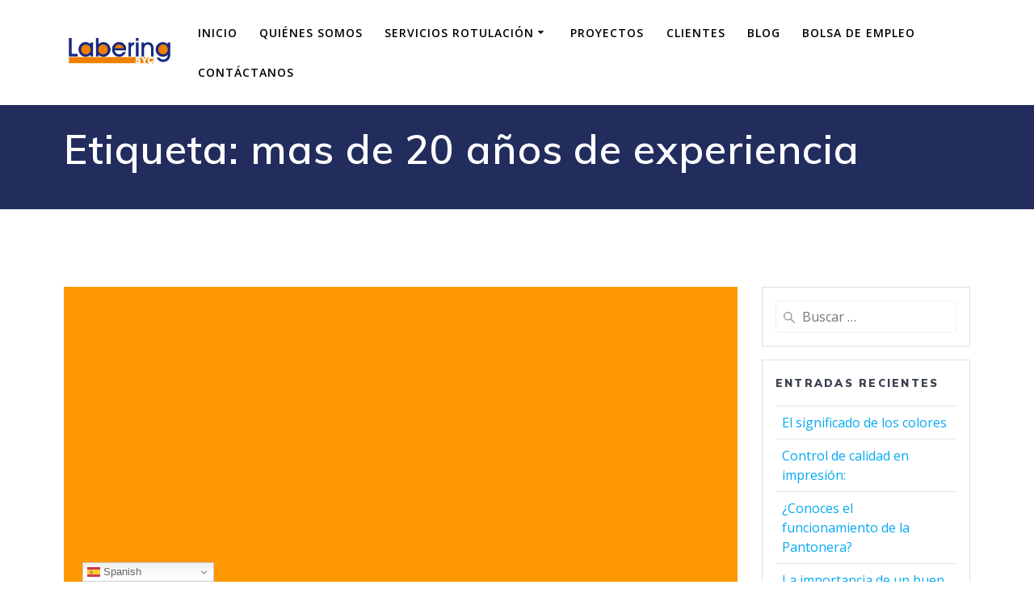

--- FILE ---
content_type: text/css
request_url: https://www.labering.com/wp-content/cache/autoptimize/css/autoptimize_single_46e5bf2770527aea275b31d1fc8861b5.css
body_size: 9337
content:
@charset "UTF-8";
/*!
 * Bootstrap v3.3.7 (http://getbootstrap.com)
 * Copyright 2011-2016 Twitter, Inc.
 * Licensed under MIT (https://github.com/twbs/bootstrap/blob/master/LICENSE)
 */
/*! normalize.css v3.0.3 | MIT License | github.com/necolas/normalize.css */
.sjb-container-main{width:100%}.sjb-page .row:after{content:" ";display:block;clear:both}.sjb-page a,.sjb-page .list-data a{text-decoration:none}.sjb-page a:hover,.sjb-page a:active{outline:0}.sjb-page b,.sjb-page strong{font-weight:700}.sjb-page h1{font-size:2em;margin:.67em 0}.sjb-page small{font-size:80%}.sjb-page img{border:0}.sjb-page button,.sjb-page input,.sjb-page select,.sjb-page textarea{font:inherit;margin:0}.sjb-page button{overflow:visible}.sjb-page button,.sjb-page select{text-transform:none}.sjb-page button,.sjb-page html input[type=button],.sjb-page input[type=reset],.sjb-page input[type=submit]{-webkit-appearance:button;cursor:pointer}.sjb-page button::-moz-focus-inner,.sjb-page input::-moz-focus-inner{border:0;padding:0}.sjb-page input{line-height:normal}.sjb-page input[type=checkbox],.sjb-page input[type=radio]{box-sizing:border-box;padding:0}.sjb-page input[type=number]::-webkit-inner-spin-button,.sjb-page input[type=number]::-webkit-outer-spin-button{height:auto}.sjb-page input[type=search]{-webkit-appearance:textfield;box-sizing:content-box}.sjb-page input[type=search]::-webkit-search-cancel-button,.sjb-page input[type=search]::-webkit-search-decoration{-webkit-appearance:none}.sjb-page textarea{overflow:auto}.sjb-page table{border-collapse:collapse;border-spacing:0}.sjb-page{margin:0 auto;padding:20px}.sjb-page *{-webkit-box-sizing:border-box;-moz-box-sizing:border-box;box-sizing:border-box}.sjb-page *:before,.sjb-page *:after{-webkit-box-sizing:border-box;-moz-box-sizing:border-box;box-sizing:border-box}.sjb-page input,.sjb-page button,.sjb-page select,.sjb-page textarea{font-family:inherit;font-size:inherit;line-height:inherit}.sjb-page a{text-decoration:none}.sjb-page a:hover,.sjb-page a:focus{text-decoration:none}.sjb-page a:focus{outline:5px auto -webkit-focus-ring-color;outline-offset:-2px}.sjb-page img{vertical-align:middle}.sjb-page .img-responsive{display:block;max-width:100%;height:auto}.sjb-page .sr-only{position:absolute;width:1px;height:1px;margin:-1px;padding:0;overflow:hidden;clip:rect(0,0,0,0);border:0}.sjb-page [role=button]{cursor:pointer}.sjb-page h1,.sjb-page h2,.sjb-page h3{margin-top:20px;margin-bottom:10px}.sjb-page h4,.sjb-page h5,.sjb-page h6{margin-top:10px;margin-bottom:10px}.sjb-page p{margin:0 0 10px}.sjb-page ul,.sjb-page ol{margin-top:0;margin-bottom:10px}.sjb-page ul ul,.sjb-page ol ul,.sjb-page ul ol,.sjb-page ol ol{margin-bottom:0}.sjb-page .row{margin-left:-15px;margin-right:-15px}.sjb-page .col-xs-1,.sjb-page .col-sm-1,.sjb-page .col-md-1,.sjb-page .col-lg-1,.sjb-page .col-xs-2,.sjb-page .col-sm-2,.sjb-page .col-md-2,.sjb-page .col-lg-2,.sjb-page .col-xs-3,.sjb-page .col-sm-3,.sjb-page .col-md-3,.sjb-page .col-lg-3,.sjb-page .col-xs-4,.sjb-page .col-sm-4,.sjb-page .col-md-4,.sjb-page .col-lg-4,.sjb-page .col-xs-5,.sjb-page .col-sm-5,.sjb-page .col-md-5,.sjb-page .col-lg-5,.sjb-page .col-xs-6,.sjb-page .col-sm-6,.sjb-page .col-md-6,.sjb-page .col-lg-6,.sjb-page .col-xs-7,.sjb-page .col-sm-7,.sjb-page .col-md-7,.sjb-page .col-lg-7,.sjb-page .col-xs-8,.sjb-page .col-sm-8,.sjb-page .col-md-8,.sjb-page .col-lg-8,.sjb-page .col-xs-9,.sjb-page .col-sm-9,.sjb-page .col-md-9,.sjb-page .col-lg-9,.sjb-page .col-xs-10,.sjb-page .col-sm-10,.sjb-page .col-md-10,.sjb-page .col-lg-10,.sjb-page .col-xs-11,.sjb-page .col-sm-11,.sjb-page .col-md-11,.sjb-page .col-lg-11,.sjb-page .col-xs-12,.sjb-page .col-sm-12,.sjb-page .col-md-12,.sjb-page .col-lg-12{position:relative;min-height:1px;padding-left:15px;padding-right:15px}.sjb-page .col-xs-1,.sjb-page .col-xs-2,.sjb-page .col-xs-3,.sjb-page .col-xs-4,.sjb-page .col-xs-5,.sjb-page .col-xs-6,.sjb-page .col-xs-7,.sjb-page .col-xs-8,.sjb-page .col-xs-9,.sjb-page .col-xs-10,.sjb-page .col-xs-11,.sjb-page .col-xs-12{float:left}.sjb-page .col-xs-12{width:100%}.sjb-page .col-xs-11{width:91.66666667%}.sjb-page .col-xs-10{width:83.33333333%}.sjb-page .col-xs-9{width:75%}.sjb-page .col-xs-8{width:66.66666667%}.sjb-page .col-xs-7{width:58.33333333%}.sjb-page .col-xs-6{width:50%}.sjb-page .col-xs-5{width:41.66666667%}.sjb-page .col-xs-4{width:33.33333333%}.sjb-page .col-xs-3{width:25%}.sjb-page .col-xs-2{width:16.66666667%}.sjb-page .col-xs-1{width:8.33333333%}.sjb-page .col-xs-pull-12{right:100%}.sjb-page .col-xs-pull-11{right:91.66666667%}.sjb-page .col-xs-pull-10{right:83.33333333%}.sjb-page .col-xs-pull-9{right:75%}.sjb-page .col-xs-pull-8{right:66.66666667%}.sjb-page .col-xs-pull-7{right:58.33333333%}.sjb-page .col-xs-pull-6{right:50%}.sjb-page .col-xs-pull-5{right:41.66666667%}.sjb-page .col-xs-pull-4{right:33.33333333%}.sjb-page .col-xs-pull-3{right:25%}.sjb-page .col-xs-pull-2{right:16.66666667%}.sjb-page .col-xs-pull-1{right:8.33333333%}.sjb-page .col-xs-pull-0{right:auto}.sjb-page .col-xs-push-12{left:100%}.sjb-page .col-xs-push-11{left:91.66666667%}.sjb-page .col-xs-push-10{left:83.33333333%}.sjb-page .col-xs-push-9{left:75%}.sjb-page .col-xs-push-8{left:66.66666667%}.sjb-page .col-xs-push-7{left:58.33333333%}.sjb-page .col-xs-push-6{left:50%}.sjb-page .col-xs-push-5{left:41.66666667%}.sjb-page .col-xs-push-4{left:33.33333333%}.sjb-page .col-xs-push-3{left:25%}.sjb-page .col-xs-push-2{left:16.66666667%}.sjb-page .col-xs-push-1{left:8.33333333%}.sjb-page .col-xs-push-0{left:auto}.sjb-page .col-xs-offset-12{margin-left:100%}.sjb-page .col-xs-offset-11{margin-left:91.66666667%}.sjb-page .col-xs-offset-10{margin-left:83.33333333%}.sjb-page .col-xs-offset-9{margin-left:75%}.sjb-page .col-xs-offset-8{margin-left:66.66666667%}.sjb-page .col-xs-offset-7{margin-left:58.33333333%}.sjb-page .col-xs-offset-6{margin-left:50%}.sjb-page .col-xs-offset-5{margin-left:41.66666667%}.sjb-page .col-xs-offset-4{margin-left:33.33333333%}.sjb-page .col-xs-offset-3{margin-left:25%}.sjb-page .col-xs-offset-2{margin-left:16.66666667%}.sjb-page .col-xs-offset-1{margin-left:8.33333333%}.sjb-page .col-xs-offset-0{margin-left:0}@media (min-width:768px){.sjb-page .col-sm-1,.sjb-page .col-sm-2,.sjb-page .col-sm-3,.sjb-page .col-sm-4,.sjb-page .col-sm-5,.sjb-page .col-sm-6,.sjb-page .col-sm-7,.sjb-page .col-sm-8,.sjb-page .col-sm-9,.sjb-page .col-sm-10,.sjb-page .col-sm-11,.sjb-page .col-sm-12{float:left}.sjb-page .col-sm-12{width:100%}.sjb-page .col-sm-11{width:91.66666667%}.sjb-page .col-sm-10{width:83.33333333%}.sjb-page .col-sm-9{width:75%}.sjb-page .col-sm-8{width:66.66666667%}.sjb-page .col-sm-7{width:58.33333333%}.sjb-page .col-sm-6{width:50%}.sjb-page .col-sm-5{width:41.66666667%}.sjb-page .col-sm-4{width:33.33333333%}.sjb-page .col-sm-3{width:25%}.sjb-page .col-sm-2{width:16.66666667%}.sjb-page .col-sm-1{width:8.33333333%}.sjb-page .col-sm-pull-12{right:100%}.sjb-page .col-sm-pull-11{right:91.66666667%}.sjb-page .col-sm-pull-10{right:83.33333333%}.sjb-page .col-sm-pull-9{right:75%}.sjb-page .col-sm-pull-8{right:66.66666667%}.sjb-page .col-sm-pull-7{right:58.33333333%}.sjb-page .col-sm-pull-6{right:50%}.sjb-page .col-sm-pull-5{right:41.66666667%}.sjb-page .col-sm-pull-4{right:33.33333333%}.sjb-page .col-sm-pull-3{right:25%}.sjb-page .col-sm-pull-2{right:16.66666667%}.sjb-page .col-sm-pull-1{right:8.33333333%}.sjb-page .col-sm-pull-0{right:auto}.sjb-page .col-sm-push-12{left:100%}.sjb-page .col-sm-push-11{left:91.66666667%}.sjb-page .col-sm-push-10{left:83.33333333%}.sjb-page .col-sm-push-9{left:75%}.sjb-page .col-sm-push-8{left:66.66666667%}.sjb-page .col-sm-push-7{left:58.33333333%}.sjb-page .col-sm-push-6{left:50%}.sjb-page .col-sm-push-5{left:41.66666667%}.sjb-page .col-sm-push-4{left:33.33333333%}.sjb-page .col-sm-push-3{left:25%}.sjb-page .col-sm-push-2{left:16.66666667%}.sjb-page .col-sm-push-1{left:8.33333333%}.sjb-page .col-sm-push-0{left:auto}.sjb-page .col-sm-offset-12{margin-left:100%}.sjb-page .col-sm-offset-11{margin-left:91.66666667%}.sjb-page .col-sm-offset-10{margin-left:83.33333333%}.sjb-page .col-sm-offset-9{margin-left:75%}.sjb-page .col-sm-offset-8{margin-left:66.66666667%}.sjb-page .col-sm-offset-7{margin-left:58.33333333%}.sjb-page .col-sm-offset-6{margin-left:50%}.sjb-page .col-sm-offset-5{margin-left:41.66666667%}.sjb-page .col-sm-offset-4{margin-left:33.33333333%}.sjb-page .col-sm-offset-3{margin-left:25%}.sjb-page .col-sm-offset-2{margin-left:16.66666667%}.sjb-page .col-sm-offset-1{margin-left:8.33333333%}.sjb-page .col-sm-offset-0{margin-left:0}}@media (min-width:992px){.sjb-page .col-md-1,.sjb-page .col-md-2,.sjb-page .col-md-3,.sjb-page .col-md-4,.sjb-page .col-md-5,.sjb-page .col-md-6,.sjb-page .col-md-7,.sjb-page .col-md-8,.sjb-page .col-md-9,.sjb-page .col-md-10,.sjb-page .col-md-11,.sjb-page .col-md-12{float:left}.sjb-page .col-md-12{width:100%}.sjb-page .col-md-11{width:91.66666667%}.sjb-page .col-md-10{width:75%}.sjb-page .col-md-9{width:75%}.sjb-page .col-md-8{width:66.66666667%}.sjb-page .col-md-7{width:58.33333333%}.sjb-page .col-md-6{width:50%}.sjb-page .col-md-5{width:41.66666667%}.sjb-page .col-md-4{width:33.33333333%}.sjb-page .col-md-3{width:25%}.sjb-page .col-md-2{width:16.66666667%}.sjb-page .col-md-1{width:8.33333333%}.sjb-page .col-md-pull-12{right:100%}.sjb-page .col-md-pull-11{right:91.66666667%}.sjb-page .col-md-pull-10{right:83.33333333%}.sjb-page .col-md-pull-9{right:75%}.sjb-page .col-md-pull-8{right:66.66666667%}.sjb-page .col-md-pull-7{right:58.33333333%}.sjb-page .col-md-pull-6{right:50%}.sjb-page .col-md-pull-5{right:41.66666667%}.sjb-page .col-md-pull-4{right:33.33333333%}.sjb-page .col-md-pull-3{right:25%}.sjb-page .col-md-pull-2{right:16.66666667%}.sjb-page .col-md-pull-1{right:8.33333333%}.sjb-page .col-md-pull-0{right:auto}.sjb-page .col-md-push-12{left:100%}.sjb-page .col-md-push-11{left:91.66666667%}.sjb-page .col-md-push-10{left:83.33333333%}.sjb-page .col-md-push-9{left:75%}.sjb-page .col-md-push-8{left:66.66666667%}.sjb-page .col-md-push-7{left:58.33333333%}.sjb-page .col-md-push-6{left:50%}.sjb-page .col-md-push-5{left:41.66666667%}.sjb-page .col-md-push-4{left:33.33333333%}.sjb-page .col-md-push-3{left:25%}.sjb-page .col-md-push-2{left:16.66666667%}.sjb-page .col-md-push-1{left:8.33333333%}.sjb-page .col-md-push-0{left:auto}.sjb-page .col-md-offset-12{margin-left:100%}.sjb-page .col-md-offset-11{margin-left:91.66666667%}.sjb-page .col-md-offset-10{margin-left:83.33333333%}.sjb-page .col-md-offset-9{margin-left:75%}.sjb-page .col-md-offset-8{margin-left:66.66666667%}.sjb-page .col-md-offset-7{margin-left:58.33333333%}.sjb-page .col-md-offset-6{margin-left:50%}.sjb-page .col-md-offset-5{margin-left:41.66666667%}.sjb-page .col-md-offset-4{margin-left:33.33333333%}.sjb-page .col-md-offset-3{margin-left:25%}.sjb-page .col-md-offset-2{margin-left:16.66666667%}.sjb-page .col-md-offset-1{margin-left:8.33333333%}.sjb-page .col-md-offset-0{margin-left:0}}@media (min-width:1200px){.sjb-page .col-lg-1,.sjb-page .col-lg-2,.sjb-page .col-lg-3,.sjb-page .col-lg-4,.sjb-page .col-lg-5,.sjb-page .col-lg-6,.sjb-page .col-lg-7,.sjb-page .col-lg-8,.sjb-page .col-lg-9,.sjb-page .col-lg-10,.sjb-page .col-lg-11,.sjb-page .col-lg-12{float:left}.sjb-page .col-lg-12{width:100%}.sjb-page .col-lg-11{width:91.66666667%}.sjb-page .col-lg-10{width:83.33333333%}.sjb-page .col-lg-9{width:75%}.sjb-page .col-lg-8{width:66.66666667%}.sjb-page .col-lg-7{width:58.33333333%}.sjb-page .col-lg-6{width:50%}.sjb-page .col-lg-5{width:41.66666667%}.sjb-page .col-lg-4{width:33.33333333%}.sjb-page .col-lg-3{width:25%}.sjb-page .col-lg-2{width:16.66666667%}.sjb-page .col-lg-1{width:8.33333333%}.sjb-page .col-lg-pull-12{right:100%}.sjb-page .col-lg-pull-11{right:91.66666667%}.sjb-page .col-lg-pull-10{right:83.33333333%}.sjb-page .col-lg-pull-9{right:75%}.sjb-page .col-lg-pull-8{right:66.66666667%}.sjb-page .col-lg-pull-7{right:58.33333333%}.sjb-page .col-lg-pull-6{right:50%}.sjb-page .col-lg-pull-5{right:41.66666667%}.sjb-page .col-lg-pull-4{right:33.33333333%}.sjb-page .col-lg-pull-3{right:25%}.sjb-page .col-lg-pull-2{right:16.66666667%}.sjb-page .col-lg-pull-1{right:8.33333333%}.sjb-page .col-lg-pull-0{right:auto}.sjb-page .col-lg-push-12{left:100%}.sjb-page .col-lg-push-11{left:91.66666667%}.sjb-page .col-lg-push-10{left:83.33333333%}.sjb-page .col-lg-push-9{left:75%}.sjb-page .col-lg-push-8{left:66.66666667%}.sjb-page .col-lg-push-7{left:58.33333333%}.sjb-page .col-lg-push-6{left:50%}.sjb-page .col-lg-push-5{left:41.66666667%}.sjb-page .col-lg-push-4{left:33.33333333%}.sjb-page .col-lg-push-3{left:25%}.sjb-page .col-lg-push-2{left:16.66666667%}.sjb-page .col-lg-push-1{left:8.33333333%}.sjb-page .col-lg-push-0{left:auto}.sjb-page .col-lg-offset-12{margin-left:100%}.sjb-page .col-lg-offset-11{margin-left:91.66666667%}.sjb-page .col-lg-offset-10{margin-left:83.33333333%}.sjb-page .col-lg-offset-9{margin-left:75%}.sjb-page .col-lg-offset-8{margin-left:66.66666667%}.sjb-page .col-lg-offset-7{margin-left:58.33333333%}.sjb-page .col-lg-offset-6{margin-left:50%}.sjb-page .col-lg-offset-5{margin-left:41.66666667%}.sjb-page .col-lg-offset-4{margin-left:33.33333333%}.sjb-page .col-lg-offset-3{margin-left:25%}.sjb-page .col-lg-offset-2{margin-left:16.66666667%}.sjb-page .col-lg-offset-1{margin-left:8.33333333%}.sjb-page .col-lg-offset-0{margin-left:0}}.sjb-page table{background-color:transparent}.sjb-page th{text-align:left}.sjb-page .table{width:100%;max-width:100%;margin-bottom:20px}.sjb-page .table>thead>tr>th,.sjb-page .table>tbody>tr>th,.sjb-page .table>tfoot>tr>th,.sjb-page .table>thead>tr>td,.sjb-page .table>tbody>tr>td,.sjb-page .table>tfoot>tr>td{padding:8px;border-top:1px solid #ddd}.sjb-page .table>thead>tr>th{vertical-align:bottom;border-bottom:2px solid #ddd}.sjb-page .table>caption+thead>tr:first-child>th,.sjb-page .table>colgroup+thead>tr:first-child>th,.sjb-page .table>thead:first-child>tr:first-child>th,.sjb-page .table>caption+thead>tr:first-child>td,.sjb-page .table>colgroup+thead>tr:first-child>td,.sjb-page .table>thead:first-child>tr:first-child>td{border-top:0}.sjb-page .table>tbody+tbody{border-top:2px solid #ddd}.sjb-page .table-condensed>thead>tr>th,.sjb-page .table-condensed>tbody>tr>th,.sjb-page .table-condensed>tfoot>tr>th,.sjb-page .table-condensed>thead>tr>td,.sjb-page .table-condensed>tbody>tr>td,.sjb-page .table-condensed>tfoot>tr>td{padding:5px}.sjb-page .table-bordered>thead>tr>th,.sjb-page .table-bordered>thead>tr>td{border-bottom-width:2px}.sjb-page table col[class*=col-]{position:static;float:none;display:table-column}.sjb-page table td[class*=col-],.sjb-page table th[class*=col-]{position:static;float:none;display:table-cell}.sjb-page .table-responsive{overflow-x:auto;min-height:.01%}@media screen and (max-width:767px){.sjb-page .table-responsive{width:100%;margin-bottom:15px;overflow-y:hidden;-ms-overflow-style:-ms-autohiding-scrollbar;border:1px solid #ddd}.sjb-page .table-responsive>.table{margin-bottom:0}.sjb-page .table-responsive>.table>thead>tr>th,.sjb-page .table-responsive>.table>tbody>tr>th,.sjb-page .table-responsive>.table>tfoot>tr>th,.sjb-page .table-responsive>.table>thead>tr>td,.sjb-page .table-responsive>.table>tbody>tr>td,.sjb-page .table-responsive>.table>tfoot>tr>td{white-space:nowrap}.sjb-page .table-responsive>.table-bordered{border:0}.sjb-page .table-responsive>.table-bordered>thead>tr>th:first-child,.sjb-page .table-responsive>.table-bordered>tbody>tr>th:first-child,.sjb-page .table-responsive>.table-bordered>tfoot>tr>th:first-child,.sjb-page .table-responsive>.table-bordered>thead>tr>td:first-child,.sjb-page .table-responsive>.table-bordered>tbody>tr>td:first-child,.sjb-page .table-responsive>.table-bordered>tfoot>tr>td:first-child{border-left:0}.sjb-page .table-responsive>.table-bordered>thead>tr>th:last-child,.sjb-page .table-responsive>.table-bordered>tbody>tr>th:last-child,.sjb-page .table-responsive>.table-bordered>tfoot>tr>th:last-child,.sjb-page .table-responsive>.table-bordered>thead>tr>td:last-child,.sjb-page .table-responsive>.table-bordered>tbody>tr>td:last-child,.sjb-page .table-responsive>.table-bordered>tfoot>tr>td:last-child{border-right:0}.sjb-page .table-responsive>.table-bordered>tbody>tr:last-child>th,.sjb-page .table-responsive>.table-bordered>tfoot>tr:last-child>th,.sjb-page .table-responsive>.table-bordered>tbody>tr:last-child>td,.sjb-page .table-responsive>.table-bordered>tfoot>tr:last-child>td{border-bottom:0}}.sjb-page label{display:inline-block;max-width:100%;margin-bottom:5px;font-weight:700}.sjb-page input[type=search]{-webkit-box-sizing:border-box;-moz-box-sizing:border-box;box-sizing:border-box}.sjb-page input[type=radio],.sjb-page input[type=checkbox]{margin:4px 0 0;margin-top:1px \9;line-height:normal}.sjb-page input[type=file]{display:block}.sjb-page .form-control{display:block;width:100%;height:34px;padding:6px 12px;font-size:14px;line-height:1.42857143;background-image:none;-webkit-box-shadow:inset 0 1px 1px rgba(0,0,0,.075);box-shadow:inset 0 1px 1px rgba(0,0,0,.075);-webkit-transition:border-color ease-in-out .15s,box-shadow ease-in-out .15s;-o-transition:border-color ease-in-out .15s,box-shadow ease-in-out .15s;transition:border-color ease-in-out .15s,box-shadow ease-in-out .15s}.sjb-page .form-control:focus{outline:0;-webkit-box-shadow:inset 0 1px 1px rgba(0,0,0,.075);box-shadow:inset 0 1px 1px rgba(0,0,0,.075)}.sjb-page .form-control::-moz-placeholder{color:#a4a4a4;opacity:1}.sjb-page .form-control:-ms-input-placeholder{color:#a4a4a4}.sjb-page .form-control::-webkit-input-placeholder{color:#a4a4a4}.sjb-page .form-control::-ms-expand{border:0;background-color:transparent}textarea.sjb-page .form-control{height:auto}.sjb-page input[type=search]{-webkit-appearance:none}@media screen and (-webkit-min-device-pixel-ratio:0){.sjb-page input[type=date].form-control,.sjb-page input[type=time].form-control,.sjb-page input[type=datetime-local].form-control,.sjb-page input[type=month].form-control{line-height:34px}.sjb-page input[type=date].input-sm,.sjb-page input[type=time].input-sm,.sjb-page input[type=datetime-local].input-sm,.sjb-page input[type=month].input-sm,.input-group-sm .sjb-page input[type=date],.input-group-sm .sjb-page input[type=time],.input-group-sm .sjb-page input[type=datetime-local],.input-group-sm .sjb-page input[type=month]{line-height:30px}.sjb-page input[type=date].input-lg,.sjb-page input[type=time].input-lg,.sjb-page input[type=datetime-local].input-lg,.sjb-page input[type=month].input-lg,.input-group-lg .sjb-page input[type=date],.input-group-lg .sjb-page input[type=time],.input-group-lg .sjb-page input[type=datetime-local],.input-group-lg .sjb-page input[type=month]{line-height:44px}}.sjb-page .form-group{margin-bottom:15px}.sjb-page .radio,.sjb-page .checkbox{position:relative;display:block;margin-top:10px;margin-bottom:10px}.sjb-page .radio label,.sjb-page .checkbox label{min-height:20px;padding-left:20px;margin-bottom:0;font-weight:400;cursor:pointer}.sjb-page .radio input[type=radio],.sjb-page .checkbox input[type=checkbox]{position:absolute;margin-left:-20px;margin-top:4px \9}.sjb-page .radio+.radio,.sjb-page .checkbox+.checkbox{margin-top:-5px}.sjb-page input[type=radio][disabled],.sjb-page input[type=checkbox][disabled],.sjb-page input[type=radio].disabled,.sjb-page input[type=checkbox].disabled,fieldset[disabled] .sjb-page input[type=radio],fieldset[disabled] .sjb-page input[type=checkbox]{cursor:not-allowed}.sjb-page .radio.disabled label,.sjb-page .checkbox.disabled label,fieldset[disabled] .sjb-page .radio label,fieldset[disabled] .sjb-page .checkbox label{cursor:not-allowed}.sjb-page .btn{display:inline-block;margin-bottom:0;text-align:center;vertical-align:middle;touch-action:manipulation;cursor:pointer;background-image:none;border:1px solid transparent;white-space:nowrap;padding:6px 12px;line-height:1.42857143;-webkit-user-select:none;-moz-user-select:none;-ms-user-select:none;user-select:none}.sjb-page .btn:focus,.sjb-page .btn:active:focus,.sjb-page .btn.active:focus,.sjb-page .btn.focus,.sjb-page .btn:active.focus,.sjb-page .btn.active.focus{outline:5px auto -webkit-focus-ring-color;outline-offset:-2px}.sjb-page a.btn{border:1px solid;padding:5px 10px;text-decoration:none}.sjb-page .alert{padding:15px;margin-bottom:20px;border:1px solid}.sjb-page .alert-success{background-color:#dff0d8;border-color:#d6e9c6;color:#3c763d}.sjb-page .alert-success hr{border-top-color:#c9e2b3}.sjb-page .alert-success .alert-link{color:#2b542c}.sjb-page .alert-info{background-color:#d9edf7;border-color:#bce8f1;color:#31708f}.sjb-page .alert-info hr{border-top-color:#a6e1ec}.sjb-page .alert-info .alert-link{color:#245269}.sjb-page .alert-warning{background-color:#fcf8e3;border-color:#faebcc;color:#8a6d3b}.sjb-page .alert-warning hr{border-top-color:#f7e1b5}.sjb-page .alert-warning .alert-link{color:#66512c}.sjb-page .alert-danger{background-color:#f2dede;border-color:#ebccd1;color:#a94442}.sjb-page .alert-danger hr{border-top-color:#e4b9c0}.sjb-page .alert-danger .alert-link{color:#843534}.sjb-page .clearfix:before,.sjb-page .clearfix:after,.sjb-page .sjb-page .row:before,.sjb-page .sjb-page .row:after{content:" ";display:table}.sjb-page .clearfix:after,.sjb-page .sjb-page .row:after{clear:both}.sjb-page .pull-right{float:right !important}.sjb-page .pull-left{float:left !important}@-ms-viewport{width:device-width}.visible-xs,.visible-sm,.visible-md,.visible-lg{display:none !important}.visible-xs-block,.visible-xs-inline,.visible-xs-inline-block,.visible-sm-block,.visible-sm-inline,.visible-sm-inline-block,.visible-md-block,.visible-md-inline,.visible-md-inline-block,.visible-lg-block,.visible-lg-inline,.visible-lg-inline-block{display:none !important}@media (max-width:767px){.visible-xs{display:block !important}table.visible-xs{display:table !important}tr.visible-xs{display:table-row !important}th.visible-xs,td.visible-xs{display:table-cell !important}}@media (max-width:767px){.visible-xs-block{display:block !important}}@media (max-width:767px){.visible-xs-inline{display:inline !important}}@media (max-width:767px){.visible-xs-inline-block{display:inline-block !important}}@media (min-width:768px) and (max-width:991px){.visible-sm{display:block !important}table.visible-sm{display:table !important}tr.visible-sm{display:table-row !important}th.visible-sm,td.visible-sm{display:table-cell !important}}@media (min-width:768px) and (max-width:991px){.visible-sm-block{display:block !important}}@media (min-width:768px) and (max-width:991px){.visible-sm-inline{display:inline !important}}@media (min-width:768px) and (max-width:991px){.visible-sm-inline-block{display:inline-block !important}}@media (min-width:992px) and (max-width:1199px){.visible-md{display:block !important}table.visible-md{display:table !important}tr.visible-md{display:table-row !important}th.visible-md,td.visible-md{display:table-cell !important}}@media (min-width:992px) and (max-width:1199px){.visible-md-block{display:block !important}}@media (min-width:992px) and (max-width:1199px){.visible-md-inline{display:inline !important}}@media (min-width:992px) and (max-width:1199px){.visible-md-inline-block{display:inline-block !important}}@media (min-width:1200px){.visible-lg{display:block !important}table.visible-lg{display:table !important}tr.visible-lg{display:table-row !important}th.visible-lg,td.visible-lg{display:table-cell !important}}@media (min-width:1200px){.visible-lg-block{display:block !important}}@media (min-width:1200px){.visible-lg-inline{display:inline !important}}@media (min-width:1200px){.visible-lg-inline-block{display:inline-block !important}}@media (max-width:767px){.hidden-xs{display:none !important}}@media (min-width:768px) and (max-width:991px){.hidden-sm{display:none !important}}@media (min-width:992px) and (max-width:1199px){.hidden-md{display:none !important}}@media (min-width:1200px){.hidden-lg{display:none !important}}.visible-print{display:none !important}@media print{.visible-print{display:block !important}table.visible-print{display:table !important}tr.visible-print{display:table-row !important}th.visible-print,td.visible-print{display:table-cell !important}}.visible-print-block{display:none !important}@media print{.visible-print-block{display:block !important}}.visible-print-inline{display:none !important}@media print{.visible-print-inline{display:inline !important}}.visible-print-inline-block{display:none !important}@media print{.visible-print-inline-block{display:inline-block !important}}@media print{.hidden-print{display:none !important}}.iti{position:relative;display:inline-block}.iti *{box-sizing:border-box;-moz-box-sizing:border-box}.iti__hide{display:none}.iti__v-hide{visibility:hidden}.iti input,.iti input[type=text],.iti input[type=tel]{position:relative;z-index:0;margin-top:0 !important;margin-bottom:0 !important;padding-right:36px;margin-right:0}.iti__flag-container{position:absolute;top:0;bottom:0;right:0;padding:1px}.iti__selected-flag{z-index:1;position:relative;display:flex;height:100%;padding:16px 6px 0 8px}.iti__arrow{margin-left:6px;width:0;height:0;border-left:3px solid transparent;border-right:3px solid transparent;border-top:4px solid #555}.iti__arrow--up{border-top:none;border-bottom:4px solid #555}.iti__country-list{position:absolute;z-index:2;list-style:none;text-align:left;padding:0;margin:0 0 0 -1px;box-shadow:1px 1px 4px rgba(0,0,0,.2);background-color:#fff;border:1px solid #ccc;white-space:nowrap;max-height:200px;overflow-y:scroll;-webkit-overflow-scrolling:touch}.iti__country-list--dropup{bottom:100%;margin-bottom:-1px}@media (max-width:500px){.iti__country-list{white-space:normal}}.iti__flag-box{display:inline-block;width:20px}.iti__divider{padding-bottom:5px;margin-bottom:5px;border-bottom:1px solid #ccc}.iti__country{padding:5px 10px;outline:none}.iti__dial-code{color:#999}.iti__country.iti__highlight{background-color:rgba(0,0,0,.05)}.iti__flag-box,.iti__country-name,.iti__dial-code{vertical-align:middle}.iti__flag-box,.iti__country-name{margin-right:6px}.iti--allow-dropdown input,.iti--allow-dropdown input[type=text],.iti--allow-dropdown input[type=tel],.iti--separate-dial-code input,.iti--separate-dial-code input[type=text],.iti--separate-dial-code input[type=tel]{padding-right:6px;padding-left:52px;margin-left:0}.iti--allow-dropdown .iti__flag-container,.iti--separate-dial-code .iti__flag-container{right:auto;left:0}.iti--allow-dropdown .iti__flag-container:hover{cursor:pointer}.iti--allow-dropdown .iti__flag-container:hover .iti__selected-flag{background-color:rgba(0,0,0,.05)}.iti--allow-dropdown input[disabled]+.iti__flag-container:hover,.iti--allow-dropdown input[readonly]+.iti__flag-container:hover{cursor:default}.iti--allow-dropdown input[disabled]+.iti__flag-container:hover .iti__selected-flag,.iti--allow-dropdown input[readonly]+.iti__flag-container:hover .iti__selected-flag{background-color:transparent}.iti--separate-dial-code .iti__selected-flag{background-color:rgba(0,0,0,.05)}.iti--separate-dial-code .iti__selected-dial-code{margin-left:6px}.iti--container{position:absolute;top:-1000px;left:-1000px;z-index:1060;padding:1px}.iti--container:hover{cursor:pointer}.iti-mobile .iti--container{top:30px;bottom:30px;left:30px;right:30px;position:fixed}.iti-mobile .iti__country-list{max-height:100%;width:100%}.iti-mobile .iti__country{padding:10px;line-height:1.5em}.iti__flag{width:20px}.iti__flag.iti__be{width:18px}.iti__flag.iti__ch{width:15px}.iti__flag.iti__mc{width:19px}.iti__flag.iti__ne{width:18px}.iti__flag.iti__np{width:13px}.iti__flag.iti__va{width:15px}@media (-webkit-min-device-pixel-ratio:2),(min-resolution:192dpi){.iti__flag{background-size:5652px 15px}}.iti__flag.iti__ac{height:10px;background-position:0 0}.iti__flag.iti__ad{height:14px;background-position:-22px 0}.iti__flag.iti__ae{height:10px;background-position:-44px 0}.iti__flag.iti__af{height:14px;background-position:-66px 0}.iti__flag.iti__ag{height:14px;background-position:-88px 0}.iti__flag.iti__ai{height:10px;background-position:-110px 0}.iti__flag.iti__al{height:15px;background-position:-132px 0}.iti__flag.iti__am{height:10px;background-position:-154px 0}.iti__flag.iti__ao{height:14px;background-position:-176px 0}.iti__flag.iti__aq{height:14px;background-position:-198px 0}.iti__flag.iti__ar{height:13px;background-position:-220px 0}.iti__flag.iti__as{height:10px;background-position:-242px 0}.iti__flag.iti__at{height:14px;background-position:-264px 0}.iti__flag.iti__au{height:10px;background-position:-286px 0}.iti__flag.iti__aw{height:14px;background-position:-308px 0}.iti__flag.iti__ax{height:13px;background-position:-330px 0}.iti__flag.iti__az{height:10px;background-position:-352px 0}.iti__flag.iti__ba{height:10px;background-position:-374px 0}.iti__flag.iti__bb{height:14px;background-position:-396px 0}.iti__flag.iti__bd{height:12px;background-position:-418px 0}.iti__flag.iti__be{height:15px;background-position:-440px 0}.iti__flag.iti__bf{height:14px;background-position:-460px 0}.iti__flag.iti__bg{height:12px;background-position:-482px 0}.iti__flag.iti__bh{height:12px;background-position:-504px 0}.iti__flag.iti__bi{height:12px;background-position:-526px 0}.iti__flag.iti__bj{height:14px;background-position:-548px 0}.iti__flag.iti__bl{height:14px;background-position:-570px 0}.iti__flag.iti__bm{height:10px;background-position:-592px 0}.iti__flag.iti__bn{height:10px;background-position:-614px 0}.iti__flag.iti__bo{height:14px;background-position:-636px 0}.iti__flag.iti__bq{height:14px;background-position:-658px 0}.iti__flag.iti__br{height:14px;background-position:-680px 0}.iti__flag.iti__bs{height:10px;background-position:-702px 0}.iti__flag.iti__bt{height:14px;background-position:-724px 0}.iti__flag.iti__bv{height:15px;background-position:-746px 0}.iti__flag.iti__bw{height:14px;background-position:-768px 0}.iti__flag.iti__by{height:10px;background-position:-790px 0}.iti__flag.iti__bz{height:14px;background-position:-812px 0}.iti__flag.iti__ca{height:10px;background-position:-834px 0}.iti__flag.iti__cc{height:10px;background-position:-856px 0}.iti__flag.iti__cd{height:15px;background-position:-878px 0}.iti__flag.iti__cf{height:14px;background-position:-900px 0}.iti__flag.iti__cg{height:14px;background-position:-922px 0}.iti__flag.iti__ch{height:15px;background-position:-944px 0}.iti__flag.iti__ci{height:14px;background-position:-961px 0}.iti__flag.iti__ck{height:10px;background-position:-983px 0}.iti__flag.iti__cl{height:14px;background-position:-1005px 0}.iti__flag.iti__cm{height:14px;background-position:-1027px 0}.iti__flag.iti__cn{height:14px;background-position:-1049px 0}.iti__flag.iti__co{height:14px;background-position:-1071px 0}.iti__flag.iti__cp{height:14px;background-position:-1093px 0}.iti__flag.iti__cr{height:12px;background-position:-1115px 0}.iti__flag.iti__cu{height:10px;background-position:-1137px 0}.iti__flag.iti__cv{height:12px;background-position:-1159px 0}.iti__flag.iti__cw{height:14px;background-position:-1181px 0}.iti__flag.iti__cx{height:10px;background-position:-1203px 0}.iti__flag.iti__cy{height:14px;background-position:-1225px 0}.iti__flag.iti__cz{height:14px;background-position:-1247px 0}.iti__flag.iti__de{height:12px;background-position:-1269px 0}.iti__flag.iti__dg{height:10px;background-position:-1291px 0}.iti__flag.iti__dj{height:14px;background-position:-1313px 0}.iti__flag.iti__dk{height:15px;background-position:-1335px 0}.iti__flag.iti__dm{height:10px;background-position:-1357px 0}.iti__flag.iti__do{height:14px;background-position:-1379px 0}.iti__flag.iti__dz{height:14px;background-position:-1401px 0}.iti__flag.iti__ea{height:14px;background-position:-1423px 0}.iti__flag.iti__ec{height:14px;background-position:-1445px 0}.iti__flag.iti__ee{height:13px;background-position:-1467px 0}.iti__flag.iti__eg{height:14px;background-position:-1489px 0}.iti__flag.iti__eh{height:10px;background-position:-1511px 0}.iti__flag.iti__er{height:10px;background-position:-1533px 0}.iti__flag.iti__es{height:14px;background-position:-1555px 0}.iti__flag.iti__et{height:10px;background-position:-1577px 0}.iti__flag.iti__eu{height:14px;background-position:-1599px 0}.iti__flag.iti__fi{height:12px;background-position:-1621px 0}.iti__flag.iti__fj{height:10px;background-position:-1643px 0}.iti__flag.iti__fk{height:10px;background-position:-1665px 0}.iti__flag.iti__fm{height:11px;background-position:-1687px 0}.iti__flag.iti__fo{height:15px;background-position:-1709px 0}.iti__flag.iti__fr{height:14px;background-position:-1731px 0}.iti__flag.iti__ga{height:15px;background-position:-1753px 0}.iti__flag.iti__gb{height:10px;background-position:-1775px 0}.iti__flag.iti__gd{height:12px;background-position:-1797px 0}.iti__flag.iti__ge{height:14px;background-position:-1819px 0}.iti__flag.iti__gf{height:14px;background-position:-1841px 0}.iti__flag.iti__gg{height:14px;background-position:-1863px 0}.iti__flag.iti__gh{height:14px;background-position:-1885px 0}.iti__flag.iti__gi{height:10px;background-position:-1907px 0}.iti__flag.iti__gl{height:14px;background-position:-1929px 0}.iti__flag.iti__gm{height:14px;background-position:-1951px 0}.iti__flag.iti__gn{height:14px;background-position:-1973px 0}.iti__flag.iti__gp{height:14px;background-position:-1995px 0}.iti__flag.iti__gq{height:14px;background-position:-2017px 0}.iti__flag.iti__gr{height:14px;background-position:-2039px 0}.iti__flag.iti__gs{height:10px;background-position:-2061px 0}.iti__flag.iti__gt{height:13px;background-position:-2083px 0}.iti__flag.iti__gu{height:11px;background-position:-2105px 0}.iti__flag.iti__gw{height:10px;background-position:-2127px 0}.iti__flag.iti__gy{height:12px;background-position:-2149px 0}.iti__flag.iti__hk{height:14px;background-position:-2171px 0}.iti__flag.iti__hm{height:10px;background-position:-2193px 0}.iti__flag.iti__hn{height:10px;background-position:-2215px 0}.iti__flag.iti__hr{height:10px;background-position:-2237px 0}.iti__flag.iti__ht{height:12px;background-position:-2259px 0}.iti__flag.iti__hu{height:10px;background-position:-2281px 0}.iti__flag.iti__ic{height:14px;background-position:-2303px 0}.iti__flag.iti__id{height:14px;background-position:-2325px 0}.iti__flag.iti__ie{height:10px;background-position:-2347px 0}.iti__flag.iti__il{height:15px;background-position:-2369px 0}.iti__flag.iti__im{height:10px;background-position:-2391px 0}.iti__flag.iti__in{height:14px;background-position:-2413px 0}.iti__flag.iti__io{height:10px;background-position:-2435px 0}.iti__flag.iti__iq{height:14px;background-position:-2457px 0}.iti__flag.iti__ir{height:12px;background-position:-2479px 0}.iti__flag.iti__is{height:15px;background-position:-2501px 0}.iti__flag.iti__it{height:14px;background-position:-2523px 0}.iti__flag.iti__je{height:12px;background-position:-2545px 0}.iti__flag.iti__jm{height:10px;background-position:-2567px 0}.iti__flag.iti__jo{height:10px;background-position:-2589px 0}.iti__flag.iti__jp{height:14px;background-position:-2611px 0}.iti__flag.iti__ke{height:14px;background-position:-2633px 0}.iti__flag.iti__kg{height:12px;background-position:-2655px 0}.iti__flag.iti__kh{height:13px;background-position:-2677px 0}.iti__flag.iti__ki{height:10px;background-position:-2699px 0}.iti__flag.iti__km{height:12px;background-position:-2721px 0}.iti__flag.iti__kn{height:14px;background-position:-2743px 0}.iti__flag.iti__kp{height:10px;background-position:-2765px 0}.iti__flag.iti__kr{height:14px;background-position:-2787px 0}.iti__flag.iti__kw{height:10px;background-position:-2809px 0}.iti__flag.iti__ky{height:10px;background-position:-2831px 0}.iti__flag.iti__kz{height:10px;background-position:-2853px 0}.iti__flag.iti__la{height:14px;background-position:-2875px 0}.iti__flag.iti__lb{height:14px;background-position:-2897px 0}.iti__flag.iti__lc{height:10px;background-position:-2919px 0}.iti__flag.iti__li{height:12px;background-position:-2941px 0}.iti__flag.iti__lk{height:10px;background-position:-2963px 0}.iti__flag.iti__lr{height:11px;background-position:-2985px 0}.iti__flag.iti__ls{height:14px;background-position:-3007px 0}.iti__flag.iti__lt{height:12px;background-position:-3029px 0}.iti__flag.iti__lu{height:12px;background-position:-3051px 0}.iti__flag.iti__lv{height:10px;background-position:-3073px 0}.iti__flag.iti__ly{height:10px;background-position:-3095px 0}.iti__flag.iti__ma{height:14px;background-position:-3117px 0}.iti__flag.iti__mc{height:15px;background-position:-3139px 0}.iti__flag.iti__md{height:10px;background-position:-3160px 0}.iti__flag.iti__me{height:10px;background-position:-3182px 0}.iti__flag.iti__mf{height:14px;background-position:-3204px 0}.iti__flag.iti__mg{height:14px;background-position:-3226px 0}.iti__flag.iti__mh{height:11px;background-position:-3248px 0}.iti__flag.iti__mk{height:10px;background-position:-3270px 0}.iti__flag.iti__ml{height:14px;background-position:-3292px 0}.iti__flag.iti__mm{height:14px;background-position:-3314px 0}.iti__flag.iti__mn{height:10px;background-position:-3336px 0}.iti__flag.iti__mo{height:14px;background-position:-3358px 0}.iti__flag.iti__mp{height:10px;background-position:-3380px 0}.iti__flag.iti__mq{height:14px;background-position:-3402px 0}.iti__flag.iti__mr{height:14px;background-position:-3424px 0}.iti__flag.iti__ms{height:10px;background-position:-3446px 0}.iti__flag.iti__mt{height:14px;background-position:-3468px 0}.iti__flag.iti__mu{height:14px;background-position:-3490px 0}.iti__flag.iti__mv{height:14px;background-position:-3512px 0}.iti__flag.iti__mw{height:14px;background-position:-3534px 0}.iti__flag.iti__mx{height:12px;background-position:-3556px 0}.iti__flag.iti__my{height:10px;background-position:-3578px 0}.iti__flag.iti__mz{height:14px;background-position:-3600px 0}.iti__flag.iti__na{height:14px;background-position:-3622px 0}.iti__flag.iti__nc{height:10px;background-position:-3644px 0}.iti__flag.iti__ne{height:15px;background-position:-3666px 0}.iti__flag.iti__nf{height:10px;background-position:-3686px 0}.iti__flag.iti__ng{height:10px;background-position:-3708px 0}.iti__flag.iti__ni{height:12px;background-position:-3730px 0}.iti__flag.iti__nl{height:14px;background-position:-3752px 0}.iti__flag.iti__no{height:15px;background-position:-3774px 0}.iti__flag.iti__np{height:15px;background-position:-3796px 0}.iti__flag.iti__nr{height:10px;background-position:-3811px 0}.iti__flag.iti__nu{height:10px;background-position:-3833px 0}.iti__flag.iti__nz{height:10px;background-position:-3855px 0}.iti__flag.iti__om{height:10px;background-position:-3877px 0}.iti__flag.iti__pa{height:14px;background-position:-3899px 0}.iti__flag.iti__pe{height:14px;background-position:-3921px 0}.iti__flag.iti__pf{height:14px;background-position:-3943px 0}.iti__flag.iti__pg{height:15px;background-position:-3965px 0}.iti__flag.iti__ph{height:10px;background-position:-3987px 0}.iti__flag.iti__pk{height:14px;background-position:-4009px 0}.iti__flag.iti__pl{height:13px;background-position:-4031px 0}.iti__flag.iti__pm{height:14px;background-position:-4053px 0}.iti__flag.iti__pn{height:10px;background-position:-4075px 0}.iti__flag.iti__pr{height:14px;background-position:-4097px 0}.iti__flag.iti__ps{height:10px;background-position:-4119px 0}.iti__flag.iti__pt{height:14px;background-position:-4141px 0}.iti__flag.iti__pw{height:13px;background-position:-4163px 0}.iti__flag.iti__py{height:11px;background-position:-4185px 0}.iti__flag.iti__qa{height:8px;background-position:-4207px 0}.iti__flag.iti__re{height:14px;background-position:-4229px 0}.iti__flag.iti__ro{height:14px;background-position:-4251px 0}.iti__flag.iti__rs{height:14px;background-position:-4273px 0}.iti__flag.iti__ru{height:14px;background-position:-4295px 0}.iti__flag.iti__rw{height:14px;background-position:-4317px 0}.iti__flag.iti__sa{height:14px;background-position:-4339px 0}.iti__flag.iti__sb{height:10px;background-position:-4361px 0}.iti__flag.iti__sc{height:10px;background-position:-4383px 0}.iti__flag.iti__sd{height:10px;background-position:-4405px 0}.iti__flag.iti__se{height:13px;background-position:-4427px 0}.iti__flag.iti__sg{height:14px;background-position:-4449px 0}.iti__flag.iti__sh{height:10px;background-position:-4471px 0}.iti__flag.iti__si{height:10px;background-position:-4493px 0}.iti__flag.iti__sj{height:15px;background-position:-4515px 0}.iti__flag.iti__sk{height:14px;background-position:-4537px 0}.iti__flag.iti__sl{height:14px;background-position:-4559px 0}.iti__flag.iti__sm{height:15px;background-position:-4581px 0}.iti__flag.iti__sn{height:14px;background-position:-4603px 0}.iti__flag.iti__so{height:14px;background-position:-4625px 0}.iti__flag.iti__sr{height:14px;background-position:-4647px 0}.iti__flag.iti__ss{height:10px;background-position:-4669px 0}.iti__flag.iti__st{height:10px;background-position:-4691px 0}.iti__flag.iti__sv{height:12px;background-position:-4713px 0}.iti__flag.iti__sx{height:14px;background-position:-4735px 0}.iti__flag.iti__sy{height:14px;background-position:-4757px 0}.iti__flag.iti__sz{height:14px;background-position:-4779px 0}.iti__flag.iti__ta{height:10px;background-position:-4801px 0}.iti__flag.iti__tc{height:10px;background-position:-4823px 0}.iti__flag.iti__td{height:14px;background-position:-4845px 0}.iti__flag.iti__tf{height:14px;background-position:-4867px 0}.iti__flag.iti__tg{height:13px;background-position:-4889px 0}.iti__flag.iti__th{height:14px;background-position:-4911px 0}.iti__flag.iti__tj{height:10px;background-position:-4933px 0}.iti__flag.iti__tk{height:10px;background-position:-4955px 0}.iti__flag.iti__tl{height:10px;background-position:-4977px 0}.iti__flag.iti__tm{height:14px;background-position:-4999px 0}.iti__flag.iti__tn{height:14px;background-position:-5021px 0}.iti__flag.iti__to{height:10px;background-position:-5043px 0}.iti__flag.iti__tr{height:14px;background-position:-5065px 0}.iti__flag.iti__tt{height:12px;background-position:-5087px 0}.iti__flag.iti__tv{height:10px;background-position:-5109px 0}.iti__flag.iti__tw{height:14px;background-position:-5131px 0}.iti__flag.iti__tz{height:14px;background-position:-5153px 0}.iti__flag.iti__ua{height:14px;background-position:-5175px 0}.iti__flag.iti__ug{height:14px;background-position:-5197px 0}.iti__flag.iti__um{height:11px;background-position:-5219px 0}.iti__flag.iti__un{height:14px;background-position:-5241px 0}.iti__flag.iti__us{height:11px;background-position:-5263px 0}.iti__flag.iti__uy{height:14px;background-position:-5285px 0}.iti__flag.iti__uz{height:10px;background-position:-5307px 0}.iti__flag.iti__va{height:15px;background-position:-5329px 0}.iti__flag.iti__vc{height:14px;background-position:-5346px 0}.iti__flag.iti__ve{height:14px;background-position:-5368px 0}.iti__flag.iti__vg{height:10px;background-position:-5390px 0}.iti__flag.iti__vi{height:14px;background-position:-5412px 0}.iti__flag.iti__vn{height:14px;background-position:-5434px 0}.iti__flag.iti__vu{height:12px;background-position:-5456px 0}.iti__flag.iti__wf{height:14px;background-position:-5478px 0}.iti__flag.iti__ws{height:10px;background-position:-5500px 0}.iti__flag.iti__xk{height:15px;background-position:-5522px 0}.iti__flag.iti__ye{height:14px;background-position:-5544px 0}.iti__flag.iti__yt{height:14px;background-position:-5566px 0}.iti__flag.iti__za{height:14px;background-position:-5588px 0}.iti__flag.iti__zm{height:14px;background-position:-5610px 0}.iti__flag.iti__zw{height:10px;background-position:-5632px 0}.iti__flag{height:15px;box-shadow:0px 0px 1px 0px #888;background-image:url(//www.labering.com/wp-content/plugins/simple-job-board/public/css/../images/flags.png);background-repeat:no-repeat;background-color:#dbdbdb;background-position:20px 0}@media (-webkit-min-device-pixel-ratio:2),(min-resolution:192dpi){.iti__flag{background-image:url(//www.labering.com/wp-content/plugins/simple-job-board/public/css/../images/flags@2x.png)}}.iti__flag.iti__np{background-color:transparent}.sjb-page ::-moz-selection{background:#3297fa;color:#fff}.sjb-page ::selection{background:#3297fa;color:#fff}.sjb-page .list-data article,.sjb-page .list-data footer,.sjb-page .list-data header,.sjb-page .list-data section{display:block}.sjb-page a{outline:none;text-decoration:none;-webkit-transition:all .2s ease-in-out;-o-transition:all .2s ease-in-out;transition:all .2s ease-in-out}.sjb-page a:hover,.sjb-page a:focus{outline:none;text-decoration:none}.sjb-page .btn{border:1px solid;outline:none;-webkit-transition:all .2s ease-in-out;-o-transition:all .2s ease-in-out;transition:all .2s ease-in-out}.sjb-page img{height:auto;max-width:100%}.sjb-page .sjb-filters.sjb-filters-v1{background-color:#f2f2f2;border:0;margin:30px 0 15px;padding:30px 30px 15px;overflow:hidden}.sjb-page .sjb-filters.sjb-filters-v1 .form-control{border:1px solid #e1e1e1;-webkit-border-radius:0;-moz-border-radius:0;border-radius:0;color:#666;font-size:16px;height:40px}.sjb-page .sjb-filters.sjb-filters-v1 .form-control::-moz-placeholder{color:#a4a4a4;opacity:1}.sjb-page .sjb-filters.sjb-filters-v1 .form-control:-ms-input-placeholder{color:#a4a4a4}.sjb-page .sjb-filters.sjb-filters-v1 .form-control::-webkit-input-placeholder{color:#a4a4a4}.sjb-page .sjb-filters.sjb-filters-v1 .form-control:focus{border-color:#e1e1e1;-webkit-box-shadow:inset 0 1px 1px rgba(0,0,0,.075);box-shadow:inset 0 1px 1px rgba(0,0,0,.075);outline:0 none}.sjb-page .sjb-filters.sjb-filters-v1 select{-webkit-appearance:inherit;-moz-appearance:inherit;appearance:inherit;background:#fff url(//www.labering.com/wp-content/plugins/simple-job-board/public/css/../images/select-arrow.png) no-repeat center right 10px}.sjb-page .sjb-filters.sjb-filters-v1 select::-ms-expand{display:none}.sjb-page .sjb-filters.sjb-filters-v1 .btn-search{border:1px solid;-webkit-border-radius:0;-moz-border-radius:0;border-radius:0;font-family:"Font Awesome 5 Free" !important;font-weight:600;font-size:20px;height:40px;margin-bottom:0;padding:0;width:100%}.sjb-page .sjb-filters.sjb-filters-v2{background-color:#f2f2f2;border:0;margin:30px 0 15px;padding:30px 30px 15px;overflow:hidden}.sjb-page .sjb-filters.sjb-filters-v2 .form-control{border:1px solid #c1c1c1;-webkit-border-radius:0;-moz-border-radius:0;border-radius:0;color:#777;font-size:16px;height:40px}.sjb-page .sjb-filters.sjb-filters-v2 .form-control::-moz-placeholder{color:#777;opacity:1}.sjb-page .sjb-filters.sjb-filters-v2 .form-control:-ms-input-placeholder{color:#777}.sjb-page .sjb-filters.sjb-filters-v2 .form-control::-webkit-input-placeholder{color:#777}.sjb-page .sjb-filters.sjb-filters-v2 .form-control:focus{border-color:#e1e1e1;-webkit-box-shadow:inset 0 1px 1px rgba(0,0,0,.075);box-shadow:inset 0 1px 1px rgba(0,0,0,.075);outline:0 none}.sjb-page .sjb-filters.sjb-filters-v2 select{-webkit-appearance:inherit;-moz-appearance:inherit;appearance:inherit;background:#fff url(//www.labering.com/wp-content/plugins/simple-job-board/public/css/../images/select-arrow.png) no-repeat center right 10px}.sjb-page .sjb-filters.sjb-filters-v2 select::-ms-expand{display:none}.sjb-page .sjb-filters.sjb-filters-v2 .btn-search{border:1px solid;-webkit-border-radius:0;-moz-border-radius:0;border-radius:0;font-family:"Font Awesome 5 Free" !important;font-weight:600;font-size:20px;height:40px;margin-bottom:0;padding:0;width:100%;outline:none}.sjb-page .sjb-filters.sjb-filters-v2 .btn-search:hover,.sjb-page .sjb-filters.sjb-filters-v2 .btn-search:focus{outline:none}.sjb-page .pagination{-webkit-border-radius:0;-moz-border-radius:0;border-radius:0;float:left;margin:15px 0 0;padding:0;width:100%;box-shadow:none;position:relative;border:none}.sjb-page .pagination:before,.sjb-page .pagination:after{background-color:transparent}.sjb-page .pagination li{display:inline-block;vertical-align:middle;line-height:20px;margin-right:2px}.sjb-page .pagination li a{background-color:#e1e1e1;color:#3b3a3c;margin:0;padding:8px 16px;text-align:center;text-decoration:none}.sjb-page .pagination li a:before,.sjb-page .pagination li a:after{height:auto;width:auto;content:none;display:block;vertical-align:middle}@media (max-width:767px){.sjb-page .pagination li a{margin:0 3px;text-align:center}}.sjb-page .pagination li a:hover{background-color:#3b3a3c;color:#fff}.sjb-page .pagination li span{border:none;color:#3b3a3c;margin:0;padding:8px 16px;text-align:center}.sjb-page .pagination li span:before,.sjb-page .pagination li span:after{content:none;display:block}@media (max-width:767px){.sjb-page .pagination li span{text-align:center}}.sjb-page .pagination li span:hover{color:#fff;background-color:#3b3a3c}.sjb-page .pagination li span.current{color:#fff;background-color:#3b3a3c}.sjb-page .pagination li span.current:hover{color:#fff;background-color:#3b3a3c}.sjb-page .pagination li:first-child a,.sjb-page .pagination li:first-child span{margin-left:0}.sjb-page .pagination li:last-child a,.sjb-page .pagination li:last-child span{margin-right:0}.sjb-page .pagination li:before{content:none}.ui-datepicker{border:1px solid #e1e1e1;color:#666;font-family:"Roboto",sans-serif;z-index:10000 !important}.ui-datepicker .ui-datepicker-header{background:#f2f2f2;border:1px solid #e1e1e1;-webkit-border-radius:0;-moz-border-radius:0;border-radius:0}.ui-datepicker .ui-datepicker-header .ui-datepicker-prev,.ui-datepicker .ui-datepicker-header .ui-datepicker-next{border:0;-webkit-border-radius:0;-moz-border-radius:0;border-radius:0;top:3px}.ui-datepicker .ui-datepicker-header .ui-datepicker-prev.ui-state-hover,.ui-datepicker .ui-datepicker-header .ui-datepicker-next.ui-state-hover{background:#c8c8c8;border:1px solid #c8c8c8}.ui-datepicker .ui-datepicker-header .ui-datepicker-prev{left:3px}.ui-datepicker .ui-datepicker-header .ui-datepicker-next{right:3px}.ui-datepicker .ui-datepicker-title select{border:1px solid #e1e1e1;color:#666;font-family:"Roboto",sans-serif;font-size:16px}.ui-datepicker .ui-state-default{background:#f2f2f2;border:1px solid #e1e1e1}.ui-datepicker .ui-state-highlight{background:#3297fa;border:1px solid #3297fa;color:#fff}.ui-datepicker .ui-state-hover{background:#067ef3;border:1px solid #067ef3;color:#fff}.ui-datepicker table{font-size:14px}.ui-datepicker table td a,.ui-datepicker table td span{text-align:center}.ui-datepicker select.ui-datepicker-month,.ui-datepicker select.ui-datepicker-year{width:100% !important}.sjb-page .no-job-listing{font-size:16px;text-align:center;margin-bottom:10px}.sjb-page .list-data .v2{background:#fff;border:1px solid #ccc;float:left;margin:15px 0;width:100%;padding-bottom:15px}.sjb-page .list-data .v2 .company-logo{float:left;width:78px;max-width:200px;margin-right:10px}.sjb-page .list-data .v2 .sjb-with-logo .job-info{margin-left:20px}.sjb-page .list-data .v2 .sjb-with-logo .job-info.job-without-company{float:left;margin-left:20px;margin-top:10px}.sjb-page .list-data .v2 .sjb-with-logo{float:left}.sjb-page .list-data .v2 .sjb-with-logo .job-detail h3{margin-top:0;margin-bottom:0;line-height:auto}.sjb-page .list-data .v2 .sjb-with-logo .sjb-company-tagline .company-tagline{margin-bottom:0}.sjb-page .list-data .v2 .header-margin-top{margin-top:16px;margin-bottom:16px}@media (max-width:991px){.sjb-page .list-data .v2 .header-margin-top{margin-top:19px}}@media (max-width:767px){.sjb-page .list-data .v2 .header-margin-top{margin-top:0}}.sjb-page .list-data .v2 .job-info h4{color:#3b3a3c;font-size:16px;margin:0;padding:0;word-wrap:break-word}.sjb-page .list-data .v2 .job-info h4 a{color:#3b3a3c;font-size:16px;word-wrap:break-word}.sjb-page .list-data .v2 .job-info h4 a:hover{color:#3297fa}.sjb-page .list-data .v2 .job-description{float:left;width:100%;border-top:0;padding-left:5px;padding-right:5px}.sjb-page .list-data .v2 .job-description-list{float:left;width:100%;padding:0 20px}.sjb-page .list-data .v2 .job-description p{font-size:16px;margin:0 0 15px;word-wrap:break-word}.sjb-page .list-data .v2 .job-type,.sjb-page .list-data .v2 .job-location,.sjb-page .list-data .v2 .job-date{font-size:14px;word-wrap:break-word}.sjb-page .list-data .v2 .job-type i,.sjb-page .list-data .v2 .job-location i,.sjb-page .list-data .v2 .job-date i{color:#3b3a3c;margin-right:5px}.sjb-page .sjb-listing .list-view .no-job-listing p{font-size:16px}.sjb-page .sjb-listing .grid-view .no-job-listing p{font-size:16px}.sjb-page .sjb-listing .grid-item .list-data .v2{padding:20px}.sjb-page .sjb-listing .grid-item .list-data .v2 .job-info{margin-left:20px}.sjb-page .sjb-listing .grid-item .list-data .v2 .job-company{margin-left:20px}@media (max-width:767px){.sjb-page .sjb-listing .grid-item .list-data .v2 .job-company{margin-left:0}.sjb-page .sjb-listing .grid-item .list-data .v2 .job-info{margin-left:0}}.sjb-page .sjb-listing .grid-item .list-data .v2 .company-logo{margin-bottom:10px}.sjb-page .sjb-listing .grid-item .list-data .v2 .job-description{margin-top:10px}.sjb-page .sjb-listing .grid-item .list-data .v2 .job-company i{margin-right:10px}.sjb-page .sjb-listing .grid-item .list-data .v2 .btn{border-radius:0;color:#fff;padding:10px 20px;margin-right:5px}.sjb-page .grid-item .list-data .v2 .job-type,.sjb-page .grid-item .list-data .v2 .job-location,.sjb-page .grid-item .list-data .v2 .job-date{margin:5px 0}.sjb-page .sjb-listing .grid-view .row .grid-item:nth-child(3n+1){clear:left}@media (min-width:768px) and (max-width:991px){.sjb-page .sjb-listing .grid-view .row .grid-item:nth-child(3n+1){clear:none}}@media (min-width:768px) and (max-width:991px){.sjb-page .sjb-listing .grid-view .row .grid-item:nth-child(2n+1){clear:left}}.sjb-page .sjb-detail .list-data .v2{border:0;margin:0;padding:0}.sjb-page .sjb-detail .list-data .v2 .job-detail h3{color:#3297fa;font-weight:500;font-size:24px}@media (min-width:1200px){.sjb-page .sjb-detail .list-data .v2 .job-info-margin{margin:0 0 10px 27px}}@media (min-width:992px) and (max-width:1199px){.sjb-page .sjb-detail .list-data .v2 .job-info-margin{margin:0 0 10px 44px}}.sjb-page .sjb-detail .list-data .v2 h3{font-size:17px;margin:15px 0;font-weight:700}.sjb-page .sjb-detail .list-data .v2 ul{list-style:none;margin:10px 0;padding:0}.sjb-page .sjb-detail .list-data .v2 ul li{font-size:16px;line-height:24px;padding-left:15px;position:relative}.sjb-page .sjb-detail .list-data .v2 .list-data .v2 .job-features{float:left;width:100%}.sjb-page .sjb-detail .list-data .v2 .job-features .table{font-size:16px;font-weight:400;border-top:1px solid #c1c1c1;margin-top:15px}.sjb-page .sjb-detail .list-data .v2 .job-features .table td{border-top:1px solid #c1c1c1;padding:10px 15px;width:70%}.sjb-page .sjb-detail .list-data .v2 .job-features .table td:first-child{border-right:1px solid #c1c1c1;padding-left:0;width:30%}.sjb-page .sjb-detail .list-data .v2 .job-features .table tr:first-child td{border-top:0}.sjb-page .sjb-detail .list-data .v2 .job-features .table tr:last-child td{border-bottom:1px solid #c1c1c1}@media (min-width:768px){.sjb-page .sjb-detail .list-data .v2 .job-features .row{display:flex;flex-flow:row wrap}}.sjb-page .sjb-detail .list-data .v2 .job-features .sjb-title-value h4{color:#000}.sjb-page .sjb-detail .list-data .v2 .job-features .sjb-title-value h4 i{width:30px}.sjb-page .sjb-detail .list-data .v2 .job-features .sjb-title-value p{margin-left:35px}.sjb-page .sjb-detail .list-data .v2 .jobpost-form{float:left;width:100%;position:relative}.sjb-page input[type=text]:focus,.sjb-page input[type=email]:focus,.sjb-page input[type=tel]:focus,.sjb-page input[type=date]:focus,.sjb-page input[type=file]:focus,.sjb-page select:focus,.sjb-page textarea:focus,.sjb-page input[type=radio]:focus,.sjb-page input[type=checkbox]:focus{outline:2px auto #1f1d1d !important;outline-offset:1px !important}.file:focus-within{outline:2px auto #1f1d1d !important;outline-offset:1px !important}.sjb-page .sjb-detail .list-data .v2 .jobpost-form h3{margin:15px 0}.sjb-page .sjb-detail .list-data .v2 .jobpost-form .sjb-loading{display:none}.sjb-page .sjb-detail .list-data .v2 .jobpost-form .sjb-loading .sjb-overlay{background:rgba(255,255,255,.7);position:absolute;top:0;height:100%;width:100%;z-index:9999}.sjb-page .sjb-detail .list-data .v2 .jobpost-form .sjb-loading .sjb-loader-wrapper{text-align:center}.sjb-page .sjb-detail .list-data .v2 .jobpost-form .sjb-loading .sjb-loader{position:absolute;width:79px;height:auto;z-index:9;margin-top:-30px;top:50%;left:auto;right:auto}.sjb-page .sjb-detail .list-data .v2 .jobpost-form textarea.form-control{min-height:100px}.sjb-page .sjb-detail .list-data .v2 .jobpost-form label{font-size:16px;font-weight:400}.sjb-page .sjb-detail .list-data .v2 .jobpost-form label.small{margin-right:15px}.sjb-page .sjb-detail .list-data .v2 .jobpost-form label.small input{margin-right:5px}.sjb-page .sjb-detail .list-data .v2 .jobpost-form .required{color:red;font-size:16px}.sjb-page .sjb-detail .list-data .v2 .jobpost-form .form-box{padding:0;border:1px solid #e1e1e1;margin-bottom:20px;float:left;width:100%}.sjb-page .sjb-detail .list-data .v2 .jobpost-form .form-box label span{color:red}.sjb-page .sjb-detail .list-data .v2 .jobpost-form .form-box textarea{width:100%;height:auto}.sjb-page .sjb-detail .list-data .v2 .jobpost-form .form-control{font-size:16px;height:40px;border-radius:0;border:1px solid #c1c1c1;-webkit-transition:all .2s ease-in-out;-o-transition:all .2s ease-in-out;transition:all .2s ease-in-out}.sjb-page .sjb-detail .list-data .v2 .jobpost-form .form-control:hover{border-color:#3297fa}.sjb-page .sjb-detail .list-data .v2 .jobpost-form .iti{z-index:9;width:100%}.sjb-page .sjb-detail .list-data .v2 .jobpost-form .iti .iti__flag-container:hover+.form-control{border-color:#3297fa}.sjb-page .sjb-detail .list-data .v2 .jobpost-form .file{background:#fff;border:1px solid #c1c1c1;border-radius:0;box-shadow:0 1px 1px rgba(0,0,0,.075) inset;font-size:16px;height:40px;line-height:1.42857;padding:8px 12px;position:relative;text-align:left;-webkit-transition:all .2s ease-in-out;-o-transition:all .2s ease-in-out;transition:all .2s ease-in-out;width:100%}.sjb-page .sjb-detail .list-data .v2 .jobpost-form .file div{background:#6e6e6e;border-radius:0;color:#fff;font-size:12px;height:26px;padding:5px 12px;position:absolute;right:6px;text-align:center;top:6px;-webkit-transition:all .2s ease-in-out;-o-transition:all .2s ease-in-out;transition:all .2s ease-in-out}.sjb-page .sjb-detail .list-data .v2 .jobpost-form .file input[type=file]{left:0;position:absolute;top:0;z-index:100}.sjb-page .sjb-detail .list-data .v2 .jobpost-form .file:hover{border-color:#6e6e6e}.sjb-page .sjb-detail .list-data .v2 .jobpost-form .file:hover div{background:#6e6e6e}.sjb-page .sjb-detail .list-data .v2 .jobpost-form .validity-note{color:red;display:none;font-size:14px;font-style:italic;margin-left:10px}.sjb-page .sjb-detail .list-data .v2 .jobpost-form .app-submit{margin:5px 0 20px;display:block;padding:7px 30px;border-radius:0;float:right}.sjb-page .sjb-detail .list-data .v1{border:0;margin:0;padding:0}.sjb-page .sjb-detail .list-data .v1 .job-detail{margin:0 0 20px}.sjb-page .sjb-detail .list-data .v1 .job-detail h3{color:#6e6e6e;font-weight:500;font-size:24px}@media (min-width:1200px){.sjb-page .sjb-detail .list-data .v1 .job-info-margin{margin:0 0 10px 27px}}@media (min-width:992px) and (max-width:1199px){.sjb-page .sjb-detail .list-data .v1 .job-info-margin{margin:0 0 10px 44px}}.sjb-page .sjb-detail .list-data .v1 .company-tagline{margin:0 0 20px}.sjb-page .sjb-detail .list-data .v1 h3{margin:17px 0;font-weight:700}.sjb-page .sjb-detail .list-data .v1 ul{margin:0 0 12px;padding:0 0 0 15px}.sjb-page .sjb-detail .list-data .v1 .job-features{float:left;width:100%}.sjb-page .sjb-detail .list-data .v1 .job-features .table{font-weight:400}.sjb-page .sjb-detail .list-data .v1 .job-features .table td{border-top:1px solid #e1e1e1;padding:10px 15px;width:70%}.sjb-page .sjb-detail .list-data .v1 .job-features .table td:first-child{border-right:1px solid #e1e1e1;padding-left:0;width:30%}.sjb-page .sjb-detail .list-data .v1 .job-features .table tr:first-child td{border-top:0}.sjb-page .sjb-detail .list-data .v1 .job-features .table tr:last-child td{border-bottom:1px solid #e1e1e1}.sjb-page .sjb-detail .list-data .v1 .jobpost-form{float:left;width:100%;position:relative}.sjb-page .sjb-detail .list-data .v1 .jobpost-form .sjb-loading{display:none}.sjb-page .sjb-detail .list-data .v1 .jobpost-form .sjb-loading .sjb-overlay{background:rgba(255,255,255,.7);position:absolute;top:0;height:100%;width:100%;z-index:9}.sjb-page .sjb-detail .list-data .v1 .jobpost-form .sjb-loading .sjb-loader-wrapper{text-align:center}.sjb-page .sjb-detail .list-data .v1 .jobpost-form .sjb-loading .sjb-loader{position:absolute;width:79px;height:auto;z-index:9;margin-top:-30px;top:50%;left:auto;right:auto}.sjb-page .sjb-detail .list-data .v1 .jobpost-form textarea.form-control{min-height:100px}.sjb-page .sjb-detail .list-data .v1 .jobpost-form label{margin-top:10px !important}.sjb-page .sjb-detail .list-data .v1 .jobpost-form label.small{margin-right:15px}.sjb-page .sjb-detail .list-data .v1 .jobpost-form label.small input{margin-right:5px}.sjb-page .sjb-detail .list-data .v1 .jobpost-form .required{color:red}.sjb-page .sjb-detail .list-data .v1 .jobpost-form .form-box{padding:0;border:1px solid #e1e1e1;margin-bottom:20px;float:left;width:100%}.sjb-page .sjb-detail .list-data .v1 .jobpost-form .form-box h3{margin-left:15px;margin-right:15px}.sjb-page .sjb-detail .list-data .v1 .jobpost-form .form-box label span{color:red}.sjb-page .sjb-detail .list-data .v1 .jobpost-form .form-box textarea{width:100%;height:auto}.sjb-page .sjb-detail .list-data .v1 .jobpost-form .form-control{height:46px;-webkit-transition:all .2s ease-in-out;-o-transition:all .2s ease-in-out;transition:all .2s ease-in-out}.sjb-page .sjb-detail .list-data .v1 .jobpost-form .iti{z-index:9;width:100%}.sjb-page .sjb-detail .list-data .v1 .jobpost-form .file{background:#fff;border:1px solid #e1e1e1;border-radius:4px;box-shadow:0 1px 1px rgba(0,0,0,.075) inset;height:46px;line-height:1.42857;padding:10px 12px;position:relative;text-align:left;-webkit-transition:all .2s ease-in-out;-o-transition:all .2s ease-in-out;transition:all .2s ease-in-out;width:100%}.sjb-page .sjb-detail .list-data .v1 .jobpost-form .file div{background:#e6e6e6;border:1px solid #a2a2a2;border-radius:4px;height:32px;padding:6px 12px;position:absolute;right:6px;text-align:center;top:6px;-webkit-transition:all .2s ease-in-out;-o-transition:all .2s ease-in-out;transition:all .2s ease-in-out}.sjb-page .sjb-detail .list-data .v1 .jobpost-form .file input[type=file]{left:0;position:absolute;top:0;z-index:9}.sjb-page .sjb-detail .list-data .v1 .jobpost-form .file:hover{border-color:#bfbfbf}.sjb-page .sjb-detail .list-data .v1 .jobpost-form .file:hover div{background:#bfbfbf}.sjb-page .sjb-detail .list-data .v1 .jobpost-form .validity-note{color:red;display:none;font-size:14px;font-style:italic;margin-left:10px}.sjb-page .sjb-detail .list-data .v1 .jobpost-form .app-submit{margin:5px 0 20px;display:block;padding:7px 30px;float:right}.sjb-page .iti .iti__country-list .iti__country,.sjb-page .iti .iti__country-list .iti__divider{line-height:normal}.sjb-page .iti .iti__country-list .iti__country:before,.sjb-page .iti .iti__country-list .iti__divider:before{content:"";font-size:0;margin-right:0;padding-right:0}.sjb-page .sjb-privacy-policy{font-size:16px}.sjb-page #jobapp-tc,.sjb-page #jobapp-pp{margin-bottom:15px}.sjb-page .list-data .v2 .sjb-apply-now-btn a{border-radius:0;font-size:14px;padding:10px 20px;margin-top:10px;margin-left:5px}.sjb-page .list-data .sjb-job-type-location-date{border-top:1px solid #ccc;padding:15px 25px;overflow:hidden}.sjb-page .list-data .sjb-company-wrapper-details-list .sjb-company-details{margin-top:10px}.sjb-page .list-data .sjb-company-wrapper-details-list .sjb-company-details i{margin-right:8px}.sjb-page .list-data .sjb-company-wrapper-details-list{padding:15px 20px;overflow:hidden}.sjb-page .list-data .sjb-company-wrapper-details{padding:15px 0;overflow:hidden}.sjb-page .list-data .job-type i,.sjb-page .list-data .job-location i,.sjb-page .list-data .job-date i{float:left;margin-top:5px;margin-right:10px}.sjb-page .list-data .sjb-job-info{margin-left:15px;margin-right:15px}.sjb-page .list-data .sjb-job-info h4 span i{margin-right:6px;padding:6px 0}.sjb-page .list-data .sjb-job-characteristics{border-top:0}@media (max-width:767px){.sjb-page .list-data .company-logo img{width:95px}.sjb-page .list-data .job-type,.sjb-page .list-data .job-location,.sjb-page .list-data .job-date{width:100%;margin:4px 0}.sjb-page .list-data .job-type i,.sjb-page .list-data .job-location i,.sjb-page .list-data .job-date i{width:20px}.sjb-page .list-data .v1 .sjb-apply-now-btn a{margin-top:0}}.sjb-page .list-data .v1{background:#fff;border:1px solid #e1e1e1;float:left;margin:15px 0;padding:20px 20px 10px;width:100%}.sjb-page .list-data .v1 .company-logo{margin-bottom:15px}.sjb-page .list-data .v1 .company-logo img{border:1px solid #e1e1e1}@media (max-width:767px){.sjb-page .list-data .v1 .company-logo img{height:95px;width:95px}}.sjb-page .list-data .v1 .header-margin-top{margin-top:16px}@media (max-width:991px){.sjb-page .list-data .v1 .header-margin-top{margin-top:19px}}@media (max-width:767px){.sjb-page .list-data .v1 .header-margin-top{margin-top:0}}.sjb-page .list-data .v1 .job-info{margin:0 0 10px}.sjb-page .list-data .v1 .job-info h4{margin:0;padding:0;word-wrap:break-word}.sjb-page .list-data .v1 .job-info h4 a{word-wrap:break-word}.sjb-page .list-data .v1 .job-description{float:left;width:100%}.sjb-page .list-data .v1 .job-description p{margin:0 0 10px;word-wrap:break-word}.sjb-page .list-data .v1 .job-type,.sjb-page .list-data .v1 .job-location,.sjb-page .list-data .v1 .job-date{margin-bottom:10px;word-wrap:break-word}.sjb-page .list-data .v1 .job-type i,.sjb-page .list-data .v1 .job-location i,.sjb-page .list-data .v1 .job-date i{margin-right:5px}.sjb-page .sjb-detail{margin:30px 0}.sjb-page .sjb-detail .list-data .v1{border:0;margin:0;padding:0}.sjb-page .sjb-detail .list-data .v1 .job-detail{margin:0 0 20px}.sjb-page .sjb-detail .list-data .v1 .job-detail h3{font-weight:500;font-size:24px}@media (min-width:1200px){.sjb-page .sjb-detail .list-data .v1 .job-info-margin{margin:0 0 10px 27px}}@media (min-width:992px) and (max-width:1199px){.sjb-page .sjb-detail .list-data .v1 .job-info-margin{margin:0 0 10px 44px}}.sjb-page .sjb-detail .list-data .v1 .company-tagline{margin:0 0 20px}.sjb-page .sjb-detail .list-data .v1 h3{margin:17px 0;font-weight:700}.sjb-page .sjb-detail .list-data .v1 ul{margin:0 0 12px;padding:0 0 0 15px}.sjb-page .sjb-detail .list-data .v1 ul.iti__country-list li:before{content:none}.sjb-page .sjb-detail .list-data .v1 ul.iti__country-list .iti__country{padding-left:10px}.sjb-page .sjb-detail .list-data .v2 ul.iti__country-list li:before{content:none}.sjb-page .sjb-detail .list-data .v2 ul.iti__country-list .iti__country{padding-left:10px}.sjb-page .job-description-list p{margin:0 0 10px;word-wrap:break-word}.sjb-page .sjb-detail .v2 .jobpost-form .form-box h3{margin-left:15px;margin-right:15px;margin-bottom:30px;font-weight:700}.sjb-page .sjb-listing .grid-item .list-data .v2 .job-info h4 a span{line-height:24px}.sjb-page .sjb-listing .grid-item .list-data .v2 .job-company{margin-top:10px}.sjb-page .sjb-apply-button{display:flex;width:100%}.sjb-page .no-job-listing img{width:550px}.sjb-page .sjb-listing .list-view .no-job-listing .no-job-listing-text{font-size:36px;letter-spacing:5px}.popup-outer .sjb-page .sjb-detail{margin:0;margin-bottom:-20px;margin-top:-20px}.sjb-detail{position:relative}.popup-outer{display:none;position:fixed;z-index:9999;left:0;top:0;width:100%;height:100%;overflow:auto;background-color:rgba(0,0,0,.4)}.popup-outer .sjb-page{background-color:#fefefe;margin:5% auto;width:80%}.popup-outer .sjb-quick-apply-modal-close-btn{position:absolute;z-index:9999;right:30px;top:15px;width:35px;display:flex;justify-content:center;background:#ebebeb;border-radius:25px;width:40px;height:40px;display:flex;justify-content:center;align-items:center;margin-top:15px}.quick-apply-modal{display:block}.sjb-quick-apply-modal-close-btn .close:hover,.sjb-quick-apply-modal-close-btn .close:focus{color:#000;text-decoration:none;cursor:pointer}.sjb-quick-apply-modal-close-btn .close{color:#a4a4a4;float:right;font-size:18px}.sjb-page .list-data .v1 .sjb-apply-now-btn a{margin-top:10px;margin-right:5px}.sjb-page .list-data .v2 .sjb-apply-now-btn p{float:right}.sjb-page .sjb-listing .row{display:flex;flex-wrap:wrap}.sjb-page .sjb-listing .popup-outer .row{display:block;flex-wrap:nowrap}.sjb-page .popup-outer .sjb-page .sjb-detail .list-data .v1,.sjb-page .popup-outer .sjb-page .sjb-detail .list-data .v2{padding:20px}.sjb-page .sjb-view-less-btn{display:none;clear:both;margin-bottom:15px;text-align:right;margin-top:15px;float:right}.sjb-page .v1 .sjb-view-less-btn a{border:1px solid;padding:6px 12px;border-radius:4px}.sjb-page .v2 .sjb-view-less-btn a{border:1px solid;padding:10px 20px}.sjb-page .sjb-listing .sjb-apply-now-btn p{display:inline-block}.sjb-page .sjb-listing .list-data .v2 .job-features .sjb-title-value h4 i,.sjb-page .sjb-listing .list-data .v1 .job-features .sjb-title-value h4 i{width:30px}.sjb-page .sjb_more_content{display:none}.sjb-page .sjb-listing .list-data .v1 .sjb_more_content{font-size:16px}.sjb-page .sjb-listing .list-data .v2 .sjb_more_content{padding:0 20px;font-size:16px}.sjb-page .sjb-listing .grid-item .list-data .v2 .sjb_more_content{padding:0}.sjb-page .sjb-listing .list-data .v2 .sjb-view-less-btn{padding:0 20px}.sjb-page .sjb-listing a.sjb_view_more_btn,.sjb-page .sjb-listing a.sjb_view_less_btn{font-size:14px;cursor:pointer}.sjb-page .job-features{margin-bottom:20px}.sjb-page .job-features h3{font-weight:700;margin:15px}.sjb-page .job-features{margin-bottom:20px;width:100%}.sjb-page .list-view .v1 .job-features h3,.sjb-page .list-view .v2 .job-features h3{margin-left:0}.sjb-page .sjb-listing .grid-item .v2 .job-features h3{margin-left:15px}.sjb-page .sjb-listing .grid-item .list-data .v2 .without-logo .job-info,.sjb-page .sjb-listing .grid-item .list-data .v2 .without-logo .job-company{margin-left:0}.sjb-page .sjb-listing .v2 .job-features .sjb-title-value p{margin-left:35px}.sjb-listing .grid-item .list-data .v2 .sjb-apply-button{display:block}@media screen and (max-width:360px){.sjb-page .sjb-view-less-btn{float:left}}.sjb-page .grid-item .v2 .sjb-view-less-btn{float:left;padding:0 !important}.sjb-page .sjb-filters.sjb-filters-v2 .sjb-filter-tags,.sjb-page .sjb-filters.sjb-filters-v1 .sjb-filter-tags{display:flex}.sjb-page .sjb-filters.sjb-filters-v1 .sjb-filter-tags a,.sjb-page .sjb-filters.sjb-filters-v2 .sjb-filter-tags a{text-decoration:underline;margin-left:4px;color:#000}.sjb-page .sjb-filters.sjb-filters-v1 .sjb-filter-tags a.tag-active,.sjb-page .sjb-filters.sjb-filters-v2 .sjb-filter-tags a.tag-active{background:#d7d7d7;font-weight:700;padding:5px;border-radius:3px}.sjb-page .error{color:red;font-weight:400}#applicant-resume-error,.form-group .file label{display:block;margin-top:18px !important;margin-left:-13px;margin-bottom:10px}.jobpost-form #applicant-resume{z-index:1}.iti--allow-dropdown .flag-container ul.iti__country-list{z-index:2}.sjb-required input,.sjb-email-address{color:#000 !important}.sjb-page .sjb-detail.sjb-v2 .list-data .v2,.sjb-page .sjb-detail.sjb-v1 .list-data .v1{padding:22px}label#jobapp_pp-error,label#jobapp_tc-error{position:absolute;left:13px;bottom:2px}.sjb-pp{margin-top:15px}.sjb-job-tags{margin-top:10px}.sjb-job-tags ul{list-style:none;padding:0;margin:0;display:flex;flex-wrap:wrap;gap:6px}.sjb-job-tags li{display:inline-block;margin-left:4px}.sjb-job-tags li{display:inline-block;padding:4px 10px;border:1px solid #ddd;border-radius:20px;font-size:13px;color:#333;text-decoration:none;transition:all .2s ease-in-out}button.btn.btn-app-modal-close{margin:5px 18px 20px 0;display:block;padding:7px 30px;float:right;background-color:#d3d3d3}.single.single-jobpost button.btn.btn-app-modal-close{display:none}